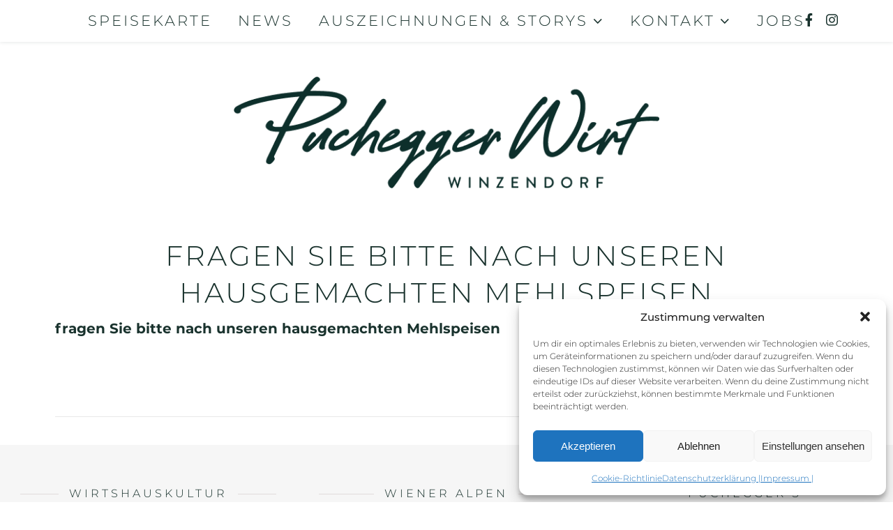

--- FILE ---
content_type: text/css
request_url: https://puchegger.at/wp-content/uploads/sgf-css/font-529b5902a7dc85eeb45c216511a79682.css
body_size: 303
content:
@font-face {
	font-family: "Josefin Sans";
	font-weight: 100;
	font-style: normal;
	src: local('Josefin Sans Thin'), local('JosefinSans-Thin'), url(//puchegger.at/wp-content/uploads/sgf-css/Qw3EZQNVED7rKGKxtqIqX5Ecbkx6XHgOiJM6.woff2) format('woff2'), url(//puchegger.at/wp-content/uploads/sgf-css/Qw3EZQNVED7rKGKxtqIqX5Ecbkx6XH4.woff) format('woff');
	unicode-range: U+0000-00FF, U+0131, U+0152-0153, U+02BB-02BC, U+02C6, U+02DA, U+02DC, U+2000-206F, U+2074, U+20AC, U+2122, U+2191, U+2193, U+2212, U+2215, U+FEFF, U+FFFD;
}
@font-face {
	font-family: "Josefin Sans";
	font-weight: 300;
	font-style: normal;
	src: local('Josefin Sans Light'), local('JosefinSans-Light'), url(//puchegger.at/wp-content/uploads/sgf-css/Qw3FZQNVED7rKGKxtqIqX5Ecpl5te10hoJky_A.woff2) format('woff2'), url(//puchegger.at/wp-content/uploads/sgf-css/Qw3FZQNVED7rKGKxtqIqX5Ecpl5te10n.woff) format('woff');
	unicode-range: U+0000-00FF, U+0131, U+0152-0153, U+02BB-02BC, U+02C6, U+02DA, U+02DC, U+2000-206F, U+2074, U+20AC, U+2122, U+2191, U+2193, U+2212, U+2215, U+FEFF, U+FFFD;
}
@font-face {
	font-family: "Josefin Sans";
	font-weight: 400;
	font-style: normal;
	src: local('Josefin Sans Regular'), local('JosefinSans-Regular'), url(//puchegger.at/wp-content/uploads/sgf-css/Qw3aZQNVED7rKGKxtqIqX5EUDXx4Vn8sig.woff2) format('woff2'), url(//puchegger.at/wp-content/uploads/sgf-css/Qw3aZQNVED7rKGKxtqIqX5EUDXx-.woff) format('woff');
	unicode-range: U+0000-00FF, U+0131, U+0152-0153, U+02BB-02BC, U+02C6, U+02DA, U+02DC, U+2000-206F, U+2074, U+20AC, U+2122, U+2191, U+2193, U+2212, U+2215, U+FEFF, U+FFFD;
}
@font-face {
	font-family: "Josefin Sans";
	font-weight: 600;
	font-style: normal;
	src: local('Josefin Sans SemiBold'), local('JosefinSans-SemiBold'), url(//puchegger.at/wp-content/uploads/sgf-css/Qw3FZQNVED7rKGKxtqIqX5Ec0lhte10hoJky_A.woff2) format('woff2'), url(//puchegger.at/wp-content/uploads/sgf-css/Qw3FZQNVED7rKGKxtqIqX5Ec0lhte10n.woff) format('woff');
	unicode-range: U+0000-00FF, U+0131, U+0152-0153, U+02BB-02BC, U+02C6, U+02DA, U+02DC, U+2000-206F, U+2074, U+20AC, U+2122, U+2191, U+2193, U+2212, U+2215, U+FEFF, U+FFFD;
}
@font-face {
	font-family: "Josefin Sans";
	font-weight: 700;
	font-style: normal;
	src: local('Josefin Sans Bold'), local('JosefinSans-Bold'), url(//puchegger.at/wp-content/uploads/sgf-css/Qw3FZQNVED7rKGKxtqIqX5Ectllte10hoJky_A.woff2) format('woff2'), url(//puchegger.at/wp-content/uploads/sgf-css/Qw3FZQNVED7rKGKxtqIqX5Ectllte10n.woff) format('woff');
	unicode-range: U+0000-00FF, U+0131, U+0152-0153, U+02BB-02BC, U+02C6, U+02DA, U+02DC, U+2000-206F, U+2074, U+20AC, U+2122, U+2191, U+2193, U+2212, U+2215, U+FEFF, U+FFFD;
}